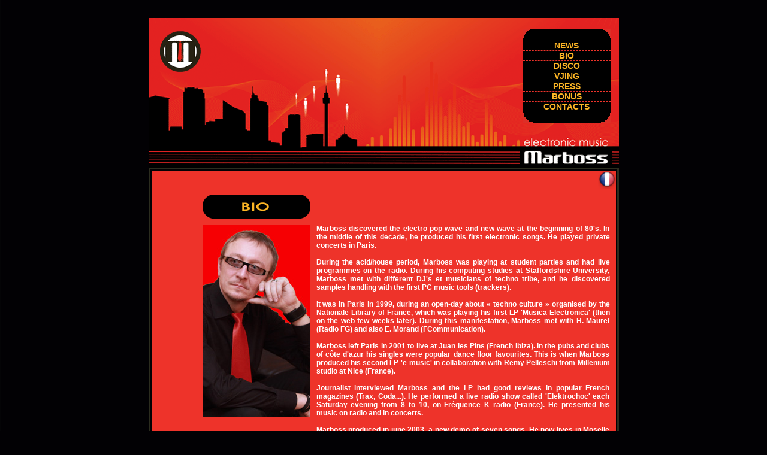

--- FILE ---
content_type: text/html
request_url: http://www.marboss.com/ukbio.html
body_size: 4285
content:
<HTML>
<Head>
<TITLE>Marboss - electronic music</TITLE>
<meta name="description" content="French synthesizer composer and sound designer." />
<meta name=Keywords content="marboss, techno, electronica, music, musique, lorraine, kraftwerk, mp3, dj, vj, electro, autoroute, depeche mode, emusic, tube, jarre, louvigny, korg, erebus, train grande vitesse, messaia, alpha omega, gps, club, french touch, marchal, stéphane, pierrepont, electronique, vjing, musea, french touch, tgv, pompidou, electrotherapies, metz, electropop, synthpop, new wave, tecktonik, single, maxi">
<meta http-equiv="Content-Type" content="text/html; charset=iso-8859-1" />
<link href="style.css" rel="stylesheet" type="text/css" />
<style type="text/css">
<!--
body,td,th {
	font-family: Verdana, Arial, Helvetica, sans-serif;
	font-size: 14px;
}
.Style32 {
	color: #000000;
	font-style: italic;
	font-weight: bold;
}
.Style41 {
	color: #ee332a;
	font-family: Verdana, Arial, Helvetica, sans-serif;
	font-size: 10px;
	font-weight: bold;
	font-style: italic;
}
.Style52 {
	font-family: Verdana, Arial, Helvetica, sans-serif;
	font-size: 12px;
	font-weight: bold;
}
.Style64 {
	font-size: 10px;
	font-family: Geneva, Arial, Helvetica, sans-serif;
	font-style: italic;
}
.Style67 {font-family: Verdana, Arial, Helvetica, sans-serif}
.Style68 {font-size: 12px}
.Style71 {color: #fdb625; font-size: 20px; font-family: Verdana, Arial, Helvetica, sans-serif; font-weight: bold; }
a:link {
	color: #fdb625;
}
a:visited {
	color: #fdb625;
}
a {
	font-size: 10px;
}
body {
	background-repeat: no-repeat;
}
.Style72 {color: #fdb625}
.Style76 {color: #FFFFFF}
.Style85 {font-family: Verdana, Arial, Helvetica, sans-serif; font-size: 10px; font-weight: bold; }
.Style88 {font-size: 12px; color: #fdb625; }
.Style89 {font-size: 12px; color: #FFFFFF; }
-->
</style>
</head>

<body>
<div id="container">
  <div id="header">
    <ul>
      <li id="navtop"></li>
      <li><a href="index.html" class="link Style67">news</a></li>
      <li><a href="bio.html" class="link Style67">BIO</a></li>
      <li><a href="disco.html" class="link Style67">DISCO</a></li>
      <li><a href="vjing.html" class="link Style67">vjing</a></li>
      <li><a href="press.html" class="link Style67">press</a></li>
      <li><a href="bonus.html" class="link Style67">BONUS</a></li>
      <li><a href="contacts.html" name="last" class="Style67" id="last">Contacts</a></li>
      <li id="navbottom"></li>
    </ul>
  </div>
  <div id="content">
    <div class="clear">
      <div id="div">
<!--<div style="height:450px;overflow:auto;"> </div>   -->           
        <table width="785" align="center" cellpadding="0" bordercolor="#2B2C1E">

          <tr bgcolor="#FF6600">
            <th height="450" align="center" bordercolor="#ee332a" bgcolor="#ee332a" scope="col">
              <div align="right"><a href="bio.html"><img src="images/frflag.gif" width="30" height="30" border="0" /></a>
                <table width="700" border="0" align="center" cellpadding="5" cellspacing="10" bordercolor="#ee332a" bgcolor="#ee332a">
                  <tr>
                    <td width="97" align="center" valign="top" bgcolor="#ee332a"><div align="justify" class="Style71"><img src="images/bio.gif" width="180" height="40"></div></td>
                    <td width="503" align="center" valign="middle" bgcolor="#ee332a"><div align="justify"></div></td>
                  </tr>
                  <tr>
                    <td align="center" valign="top" bgcolor="#ee332a"><a href="http://www.myspace.com/marboss" target="_blank"><img src="images/marboss-bio.jpg" alt="Marboss MySpace" width="180" height="322" border="0"></a></td>
                    <td align="center" valign="middle" bgcolor="#ee332a"><div align="justify">
                        <p class="Style52"><font color="#FFFFFF">Marboss discovered the electro-pop wave and new-wave at the beginning of 80's. In the middle of this decade, he produced his first electronic songs. He played private concerts in Paris.</font></p>
                        <p class="Style52">&nbsp;</p>
                        <p class="Style52"><font color="#FFFFFF">During the acid/house period, Marboss was playing at student parties and had live programmes on the radio. During his computing studies at Staffordshire University, Marboss met with different DJ's et musicians of techno tribe, and he discovered samples handling with the first PC music tools (trackers).</font></p>
                        <p class="Style52">&nbsp;</p>
                        <p class="Style52"> <font color="#FFFFFF">It was in Paris in 1999, during an open-day about &laquo; techno culture &raquo; organised by the Nationale Library of France, which was playing his first LP 'Musica Electronica' (then on the web few weeks later). During this manifestation, Marboss met with H. Maurel (Radio FG) and also E. Morand (FCommunication).</font></p>
                        <p class="Style52">&nbsp;</p>
                        <p class="Style52"><font color="#FFFFFF">Marboss left Paris in 2001 to live at Juan les Pins (French Ibiza). In the pubs and clubs of c&ocirc;te d'azur his singles were popular dance floor favourites. This is when Marboss produced his second LP 'e-music' in collaboration with Remy Pelleschi from Millenium studio at Nice (France).</font></p>
                        <p class="Style52">&nbsp;</p>
                        <p class="Style52"><font color="#FFFFFF"> Journalist interviewed Marboss and the LP had good reviews in popular French magazines (Trax, Coda...). He performed a live radio show called 'Elektrochoc' each Saturday evening from 8 to 10, on Fr&eacute;quence K radio (France). He presented his music on radio and in concerts.</font></p>
                        <p class="Style52">&nbsp;</p>
                        <p class="Style52"><font color="#FFFFFF">Marboss produced in june 2003, a new demo of seven songs. He now lives in Moselle (France), and worked in Metz with 'Arts of Erebus' on their  project 'Messaia'.</font></p>
                        <p class="Style52">&nbsp;</p>
                        <p class="Style52"><font color="#FFFFFF">In January 2007, he released a new single 'Train Grande Vitesse de l'Est' which   is becoming the official music for the TGV-Est in Lorraine region (the fastest   train in the world !). He met his VJ Jhon Black Fire. </font></p>
                        <p class="Style52">&nbsp;</p>
                        <p class="Style52"><font color="#FFFFFF">Marboss innovates in march 2008 with his tracks called &quot;Autoroute&quot;. He synchronizes directly his GPS navigator with his musical machines.</font></p>
                        <p class="Style52">&nbsp;</p>
                        <p class="Style52"><font color="#FFFFFF">In June 2008, Marboss signes with Musea label for his third LP called ''electrotherapies'' which is distributed all around the world. He starts a  serie of concerts  called  &quot;Alpha Omega Tour&quot; at La Laiterie in Strasbourg (France) with the american band Ratatat in november 2008.</font></p>
                        <p class="Style52">&nbsp;</p>
                        <p class="Style68"><span class="Style52"><font color="#FFFFFF">Become a reference in the use of all the lastest musical and visual technologies in France, Marboss closing Festival Norapolis 7 in may 2009 by a big electro/vjing gig, and presents a new electro concept based on sound designing and djing with Jhon Black Fire.</font></span></p>
                        <p class="Style68">&nbsp;</p>
                        <p class="Style68"><span class="Style52"><font color="#FFFFFF"><SPAN id="result_box"><SPAN title="En d&eacute;cembre 2009, Marboss r&eacute;alise une veill&eacute;e &eacute;lectronique dans l'&eacute;glise de Saint-Evre &agrave; Toul." ic="En d&eacute;cembre 2009, Marboss r&eacute;alise une veill&eacute;e &eacute;lectronique dans l'&eacute;glise de Saint-Evre &agrave; Toul." jc="In December 2009, carries a vigil Marboss electronic church of Saint-Evre at Toul. " closure_uid_gndoqe="17">In December 2009, Marboss played in Saint-Evre church at Toul. </SPAN><SPAN title="Il y pr&eacute;sente un concept de collecte de notes &agrave; partir de l'&eacute;cran tactile de son iPod." ic="Il y pr&eacute;sente un concept de collecte de notes &agrave; partir de l'&eacute;cran tactile de son iPod." jc="He presents a concept of collecting notes from the touch screen of his iPod. " closure_uid_gndoqe="18">He presents a concept of collecting notes from the touch   screen of his iPod. </SPAN><SPAN title="Les notes collect&eacute;es dans le public sont jou&eacute;es en boucle puis accompagn&eacute;es par son sound-design (voir...)." ic="Les notes collect&eacute;es dans le public sont jou&eacute;es en boucle puis accompagn&eacute;es par son sound-design (voir...)." jc="The notes collected in the audience are played in a loop and then accompanied by his sound design (see. ..)." closure_uid_gndoqe="19">The notes collected in the audience are played in a loop   and then accompanied by his sound design</SPAN></SPAN> <strong><a href="http://www.youtube.com/watch?v=QkTg9yqg0yU" target="_blank">(see...)</a></strong>.</font></span></p>
                        <p class="Style68">&nbsp;</p>
                        <p class="Style68"><span class="Style52"><font color="#FFFFFF"><SPAN><SPAN title="En d&eacute;cembre 2009, Marboss r&eacute;alise une veill&eacute;e &eacute;lectronique dans l'&eacute;glise de Saint-Evre &agrave; Toul." ic="En d&eacute;cembre 2009, Marboss r&eacute;alise une veill&eacute;e &eacute;lectronique dans l'&eacute;glise de Saint-Evre &agrave; Toul." jc="In December 2009, carries a vigil Marboss electronic church of Saint-Evre at Toul. " closure_uid_gndoqe="17">Marboss has won the first contest &quot;Impul'sons&quot; organized by Les Eurock&eacute;ennes and the newspaper L'Est R&eacute;publicain. He won the first prize of electronic music and is sponsored by Music Academy International in September 2010</SPAN></SPAN>.</font></span></p>
                        <p>&nbsp;</p>
                        <p class="Style68"><span class="Style52"><font color="#FFFFFF">On 3rd April 2011, Marboss presents an electronic sound-design entitled &quot;Fukushima Daiichi&quot; during a charity concert given at the Arsenal of Metz city (France) and organized by Metz-Lorraine-Japan. After this performance, he recorded his new album released on 11th June  2011 ie 3 months after the Japanese nuclear disaster.</font></span></p>
                        <p class="Style68">&nbsp;</p>
                        <p class="Style68"><span class="Style52"><font color="#FFFFFF">Special guests during a showcase at FNAC of Metz (France), Marboss presents his Fukushima Daiichi album and his electronics sound sculptures technic. He announces the release of a new single Reactor #4 including a &quot;Tchernobyl Remix&quot; from Citizen Chemicals and a &quot;World Trade Center Remix&quot; from Jhon Black Fire.</font></span></p>
                        <p class="Style68">&nbsp;</p>
                        <p class="Style68"><span class="Style52"><font color="#FFFFFF"> Marboss is back on a big stage for the inauguration of the 2012 season of Walygator (Amusement Park Lorraine in France) and introduces new electronic song accompanied by innovative VJing on giant screen.</font></span></p>
                        <p class="Style68">&nbsp;</p>
                        <p class="Style68"><span class="Style52"><font color="#FFFFFF">During the three following years, he worked on his new album called 9 mixed by dacom@ and mastered in London, at The Exchange Studio, by Mike Marsh (Depeche Mode, Chemical Brothers, Massive Attack, Justice, Digitalism, Cassius, ...). The digital album is available in 4 EPs of 3 tracks each  : EP#1/4 (06/09/15), EP#2/4 (09/06/15), EP#3/4 (12/09/15) and EP#4/4 (03/11/16).</font></span></p>
                    </div></td>
                  </tr>
                  <tr>
                    <td align="center" valign="top" bgcolor="#ee332a">&nbsp;</td>
                    <td align="center" valign="middle" bgcolor="#ee332a">&nbsp;</td>
                  </tr>
                  <tr>
                    <td align="center" valign="top" bgcolor="#ee332a">&nbsp;</td>
                    <td align="center" valign="middle" bgcolor="#ee332a"><div align="justify"><strong><span class="Style89">French Wikipedia Biography. <a href="http://fr.wikipedia.org/wiki/Marboss" target="_blank">Lire...</a> </span></strong></div></td>
                  </tr>
                  <tr>
                    <td align="center" valign="top" bgcolor="#ee332a">&nbsp;</td>
                    <td align="center" valign="middle" bgcolor="#ee332a"><div align="justify"><span class="Style68"><span class="Style76"><strong>French Press Kit.</strong></span> <a href="docs/presse.zip" target="_blank">T&eacute;l&eacute;charger...</a></span></div></td>
                  </tr>
                  <tr>
                    <td align="center" valign="top" bgcolor="#ee332a">&nbsp;</td>
                    <td align="center" valign="middle" bgcolor="#ee332a"><div align="justify"><span class="Style68"><span class="Style76"><strong>French Concert Kit for <em>9/6</em>.</strong></span> <a href="concert/Marboss - Neuf Six Live.pdf" target="_blank">T&eacute;l&eacute;charger...</a></span></div></td>
                  </tr>
                  <tr>
                    <td align="center" valign="top" bgcolor="#ee332a">&nbsp;</td>
                    <td align="center" valign="middle" bgcolor="#ee332a">&nbsp;</td>
                  </tr>
                  <tr>
                    <td align="center" valign="top" bgcolor="#ee332a">&nbsp;</td>
                    <td align="center" valign="middle" bgcolor="#ee332a"><div align="justify" class="Style85"><span class="Style88"><span class="Style76">Materials 
                        :</span> Korg Triton, Korg Karma, Korg R3, Waldorf Blofeld, NI Komplete 7, Korg MS2000, Arturia Analog Factory, Tone2 Gladiator, AAS Ultra Analog VA-1, Korg M1, Korg EM1, Korg Kaosspad, et Roland 
                    SH-101...</span></div></td>
                  </tr>
                  <tr>
                    <td align="center" valign="top" bgcolor="#ee332a"><div align="justify" class="Style64"><span class="Style68"><span class="Style67"><span class="Style72"><span class="Style76"><span class="Style72"></span></span></span></span></span></div></td>
                    <td align="center" valign="middle" bgcolor="#ee332a"><div align="justify" class="Style52">
                        <div align="justify">
                          <blockquote>
                            <div align="right"></div>
                          </blockquote>
                        </div>
                    </div></td>
                  </tr>
                </table>
              </div></th>
          </tr>
        </table>
      </div>
    </div>
    <div id="footer">
      <p class="Style32 Style41">&copy; Copyright St&eacute;phane Marchal. All rights reserved.</p>
    </div>
  </div>
</div>
</body>
</html>

--- FILE ---
content_type: text/css
request_url: http://www.marboss.com/style.css
body_size: 730
content:
body {
	background: #020104 url(images/bodybg.gif) repeat-x;
	font-family: Verdana, Arial, Helvetica, sans-serif;
	font-size: 12px;
	margin: 0px;
	padding: 0px;
	text-align: center;
    scrollbar-face-color: #000000;
    scrollbar-shadow-color: #ee332a;
    scrollbar-highlight-color: #ee332a;
    scrollbar-3dlight-color: #ee332a;
    scrollbar-darkshadow-color: #000000;
    scrollbar-track-color: #000000;
    scrollbar-arrow-color: #ee332a;
}
* {
	margin:0px;
	padding:0px;
}
#header ul{
	margin: 18px 20px 30px 625px;
	padding:0px;
	display:inherit;
	width: 110px;
	position:absolute;
}
#header li{
	width: 146px;
	text-align:left;
	padding: 0px 0px 0px 0px;
	list-style-type: none;
	background-color: #000000;
}
.link,#last {
	font-size: 14px;
	font-weight:bold;
	text-decoration: none;
	padding:0px;
	margin:0px;
	text-transform: uppercase;
	width: 146px;
	display:block;
	color: #fdb625;
	font-size: 14px;
	font-weight: bold;
	position:relative;
	text-align:center;
	background-color: #000000;
}
.link:hover, #last:hover{
	color:#ffffff;
}
.link {border-bottom: 1px dashed #ee332a;}
#last {border-bottom: 0px none #9c8f5e;}
#navtop{
	background-image:url(images/navtop.gif);
	background-repeat: no-repeat;
	display:block;
	width:146px;
	height:20px;
}
#navbottom{
	background-image:url(images/navbottom.gif);
	display:block;
	width:146px;
	height:19px;
	background-repeat: no-repeat;
	background-position: left bottom;
}
p a:link { 
	color: #fdb625;
	font-size: 10px;
	font-weight: bold;
	text-decoration: underline;
}
	
p a:visited { 
	color: #fdb625;
	font-size: 10px;
	font-weight: bold;
	text-decoration: underline;	
}
p{
	font-family: Verdana, Arial, Helvetica, sans-serif;
	font-size: 14px;
	font-style: normal;
	font-weight: normal;
}
#container {
	margin: 30px auto;
	text-align: left;
	width: 785px;
	display:block;
	position:relative;
	border: 0;
}
#header {
	width: 785px;
	height: 250px;
	margin:0px;
	display:block;
	background-image: url(images/header.gif);
	background-repeat: no-repeat;
	position:relative;
}

#footer {
	display:block;
	background: url(images/footerbg.gif) repeat-x;
	width: 785px;
	height:50px;
}
#footer p{
	font-family: Verdana, Arial, Helvetica, sans-serif;
	font-size: 10px;
	font-weight: normal;
	font-variant: normal;
	text-transform:none;
	color: #ee332a;
	text-decoration: none;
	text-align:center;
	padding-top:10px;
}
